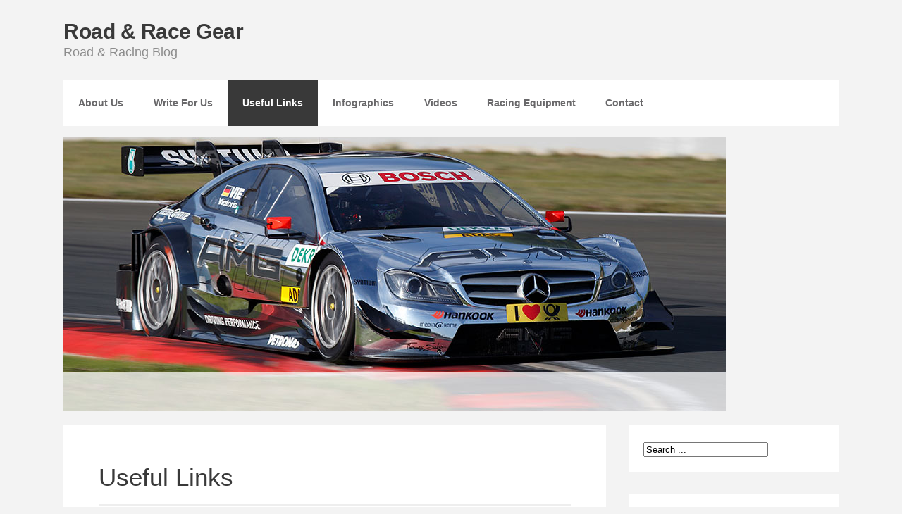

--- FILE ---
content_type: text/html; charset=UTF-8
request_url: http://www.roadandracegear.co.uk/useful-links/
body_size: 7094
content:
<!DOCTYPE html>
<html lang="en-US">
<head>
	<meta charset="UTF-8" />
	<meta name="viewport" content="width=device-width, initial-scale=1.0" />
	<link rel="profile" href="http://gmpg.org/xfn/11" />
	<link rel="pingback" href="http://www.roadandracegear.co.uk/xmlrpc.php" />
	<title>Useful Links &#8211; Road &#038; Race Gear</title>
<meta name='robots' content='max-image-preview:large' />
	<style>img:is([sizes="auto" i], [sizes^="auto," i]) { contain-intrinsic-size: 3000px 1500px }</style>
	<link rel='dns-prefetch' href='//secure.gravatar.com' />
<link rel='dns-prefetch' href='//v0.wordpress.com' />
<link rel='dns-prefetch' href='//i0.wp.com' />
<link rel="alternate" type="application/rss+xml" title="Road &amp; Race Gear &raquo; Feed" href="http://www.roadandracegear.co.uk/feed/" />
<script type="text/javascript">
/* <![CDATA[ */
window._wpemojiSettings = {"baseUrl":"https:\/\/s.w.org\/images\/core\/emoji\/15.0.3\/72x72\/","ext":".png","svgUrl":"https:\/\/s.w.org\/images\/core\/emoji\/15.0.3\/svg\/","svgExt":".svg","source":{"concatemoji":"http:\/\/www.roadandracegear.co.uk\/wp-includes\/js\/wp-emoji-release.min.js?ver=6.7.4"}};
/*! This file is auto-generated */
!function(i,n){var o,s,e;function c(e){try{var t={supportTests:e,timestamp:(new Date).valueOf()};sessionStorage.setItem(o,JSON.stringify(t))}catch(e){}}function p(e,t,n){e.clearRect(0,0,e.canvas.width,e.canvas.height),e.fillText(t,0,0);var t=new Uint32Array(e.getImageData(0,0,e.canvas.width,e.canvas.height).data),r=(e.clearRect(0,0,e.canvas.width,e.canvas.height),e.fillText(n,0,0),new Uint32Array(e.getImageData(0,0,e.canvas.width,e.canvas.height).data));return t.every(function(e,t){return e===r[t]})}function u(e,t,n){switch(t){case"flag":return n(e,"\ud83c\udff3\ufe0f\u200d\u26a7\ufe0f","\ud83c\udff3\ufe0f\u200b\u26a7\ufe0f")?!1:!n(e,"\ud83c\uddfa\ud83c\uddf3","\ud83c\uddfa\u200b\ud83c\uddf3")&&!n(e,"\ud83c\udff4\udb40\udc67\udb40\udc62\udb40\udc65\udb40\udc6e\udb40\udc67\udb40\udc7f","\ud83c\udff4\u200b\udb40\udc67\u200b\udb40\udc62\u200b\udb40\udc65\u200b\udb40\udc6e\u200b\udb40\udc67\u200b\udb40\udc7f");case"emoji":return!n(e,"\ud83d\udc26\u200d\u2b1b","\ud83d\udc26\u200b\u2b1b")}return!1}function f(e,t,n){var r="undefined"!=typeof WorkerGlobalScope&&self instanceof WorkerGlobalScope?new OffscreenCanvas(300,150):i.createElement("canvas"),a=r.getContext("2d",{willReadFrequently:!0}),o=(a.textBaseline="top",a.font="600 32px Arial",{});return e.forEach(function(e){o[e]=t(a,e,n)}),o}function t(e){var t=i.createElement("script");t.src=e,t.defer=!0,i.head.appendChild(t)}"undefined"!=typeof Promise&&(o="wpEmojiSettingsSupports",s=["flag","emoji"],n.supports={everything:!0,everythingExceptFlag:!0},e=new Promise(function(e){i.addEventListener("DOMContentLoaded",e,{once:!0})}),new Promise(function(t){var n=function(){try{var e=JSON.parse(sessionStorage.getItem(o));if("object"==typeof e&&"number"==typeof e.timestamp&&(new Date).valueOf()<e.timestamp+604800&&"object"==typeof e.supportTests)return e.supportTests}catch(e){}return null}();if(!n){if("undefined"!=typeof Worker&&"undefined"!=typeof OffscreenCanvas&&"undefined"!=typeof URL&&URL.createObjectURL&&"undefined"!=typeof Blob)try{var e="postMessage("+f.toString()+"("+[JSON.stringify(s),u.toString(),p.toString()].join(",")+"));",r=new Blob([e],{type:"text/javascript"}),a=new Worker(URL.createObjectURL(r),{name:"wpTestEmojiSupports"});return void(a.onmessage=function(e){c(n=e.data),a.terminate(),t(n)})}catch(e){}c(n=f(s,u,p))}t(n)}).then(function(e){for(var t in e)n.supports[t]=e[t],n.supports.everything=n.supports.everything&&n.supports[t],"flag"!==t&&(n.supports.everythingExceptFlag=n.supports.everythingExceptFlag&&n.supports[t]);n.supports.everythingExceptFlag=n.supports.everythingExceptFlag&&!n.supports.flag,n.DOMReady=!1,n.readyCallback=function(){n.DOMReady=!0}}).then(function(){return e}).then(function(){var e;n.supports.everything||(n.readyCallback(),(e=n.source||{}).concatemoji?t(e.concatemoji):e.wpemoji&&e.twemoji&&(t(e.twemoji),t(e.wpemoji)))}))}((window,document),window._wpemojiSettings);
/* ]]> */
</script>
<style id='wp-emoji-styles-inline-css' type='text/css'>

	img.wp-smiley, img.emoji {
		display: inline !important;
		border: none !important;
		box-shadow: none !important;
		height: 1em !important;
		width: 1em !important;
		margin: 0 0.07em !important;
		vertical-align: -0.1em !important;
		background: none !important;
		padding: 0 !important;
	}
</style>
<link rel='stylesheet' id='wp-block-library-css' href='http://www.roadandracegear.co.uk/wp-includes/css/dist/block-library/style.min.css?ver=6.7.4' type='text/css' media='all' />
<style id='wp-block-library-inline-css' type='text/css'>
.has-text-align-justify{text-align:justify;}
</style>
<link rel='stylesheet' id='wpda_form_gutenberg_css-css' href='http://www.roadandracegear.co.uk/wp-content/plugins/contact-forms-builder/wpdevart-inc/gutenberg/style.css?ver=6.7.4' type='text/css' media='all' />
<link rel='stylesheet' id='mediaelement-css' href='http://www.roadandracegear.co.uk/wp-includes/js/mediaelement/mediaelementplayer-legacy.min.css?ver=4.2.17' type='text/css' media='all' />
<link rel='stylesheet' id='wp-mediaelement-css' href='http://www.roadandracegear.co.uk/wp-includes/js/mediaelement/wp-mediaelement.min.css?ver=6.7.4' type='text/css' media='all' />
<style id='classic-theme-styles-inline-css' type='text/css'>
/*! This file is auto-generated */
.wp-block-button__link{color:#fff;background-color:#32373c;border-radius:9999px;box-shadow:none;text-decoration:none;padding:calc(.667em + 2px) calc(1.333em + 2px);font-size:1.125em}.wp-block-file__button{background:#32373c;color:#fff;text-decoration:none}
</style>
<style id='global-styles-inline-css' type='text/css'>
:root{--wp--preset--aspect-ratio--square: 1;--wp--preset--aspect-ratio--4-3: 4/3;--wp--preset--aspect-ratio--3-4: 3/4;--wp--preset--aspect-ratio--3-2: 3/2;--wp--preset--aspect-ratio--2-3: 2/3;--wp--preset--aspect-ratio--16-9: 16/9;--wp--preset--aspect-ratio--9-16: 9/16;--wp--preset--color--black: #000000;--wp--preset--color--cyan-bluish-gray: #abb8c3;--wp--preset--color--white: #ffffff;--wp--preset--color--pale-pink: #f78da7;--wp--preset--color--vivid-red: #cf2e2e;--wp--preset--color--luminous-vivid-orange: #ff6900;--wp--preset--color--luminous-vivid-amber: #fcb900;--wp--preset--color--light-green-cyan: #7bdcb5;--wp--preset--color--vivid-green-cyan: #00d084;--wp--preset--color--pale-cyan-blue: #8ed1fc;--wp--preset--color--vivid-cyan-blue: #0693e3;--wp--preset--color--vivid-purple: #9b51e0;--wp--preset--gradient--vivid-cyan-blue-to-vivid-purple: linear-gradient(135deg,rgba(6,147,227,1) 0%,rgb(155,81,224) 100%);--wp--preset--gradient--light-green-cyan-to-vivid-green-cyan: linear-gradient(135deg,rgb(122,220,180) 0%,rgb(0,208,130) 100%);--wp--preset--gradient--luminous-vivid-amber-to-luminous-vivid-orange: linear-gradient(135deg,rgba(252,185,0,1) 0%,rgba(255,105,0,1) 100%);--wp--preset--gradient--luminous-vivid-orange-to-vivid-red: linear-gradient(135deg,rgba(255,105,0,1) 0%,rgb(207,46,46) 100%);--wp--preset--gradient--very-light-gray-to-cyan-bluish-gray: linear-gradient(135deg,rgb(238,238,238) 0%,rgb(169,184,195) 100%);--wp--preset--gradient--cool-to-warm-spectrum: linear-gradient(135deg,rgb(74,234,220) 0%,rgb(151,120,209) 20%,rgb(207,42,186) 40%,rgb(238,44,130) 60%,rgb(251,105,98) 80%,rgb(254,248,76) 100%);--wp--preset--gradient--blush-light-purple: linear-gradient(135deg,rgb(255,206,236) 0%,rgb(152,150,240) 100%);--wp--preset--gradient--blush-bordeaux: linear-gradient(135deg,rgb(254,205,165) 0%,rgb(254,45,45) 50%,rgb(107,0,62) 100%);--wp--preset--gradient--luminous-dusk: linear-gradient(135deg,rgb(255,203,112) 0%,rgb(199,81,192) 50%,rgb(65,88,208) 100%);--wp--preset--gradient--pale-ocean: linear-gradient(135deg,rgb(255,245,203) 0%,rgb(182,227,212) 50%,rgb(51,167,181) 100%);--wp--preset--gradient--electric-grass: linear-gradient(135deg,rgb(202,248,128) 0%,rgb(113,206,126) 100%);--wp--preset--gradient--midnight: linear-gradient(135deg,rgb(2,3,129) 0%,rgb(40,116,252) 100%);--wp--preset--font-size--small: 13px;--wp--preset--font-size--medium: 20px;--wp--preset--font-size--large: 36px;--wp--preset--font-size--x-large: 42px;--wp--preset--spacing--20: 0.44rem;--wp--preset--spacing--30: 0.67rem;--wp--preset--spacing--40: 1rem;--wp--preset--spacing--50: 1.5rem;--wp--preset--spacing--60: 2.25rem;--wp--preset--spacing--70: 3.38rem;--wp--preset--spacing--80: 5.06rem;--wp--preset--shadow--natural: 6px 6px 9px rgba(0, 0, 0, 0.2);--wp--preset--shadow--deep: 12px 12px 50px rgba(0, 0, 0, 0.4);--wp--preset--shadow--sharp: 6px 6px 0px rgba(0, 0, 0, 0.2);--wp--preset--shadow--outlined: 6px 6px 0px -3px rgba(255, 255, 255, 1), 6px 6px rgba(0, 0, 0, 1);--wp--preset--shadow--crisp: 6px 6px 0px rgba(0, 0, 0, 1);}:where(.is-layout-flex){gap: 0.5em;}:where(.is-layout-grid){gap: 0.5em;}body .is-layout-flex{display: flex;}.is-layout-flex{flex-wrap: wrap;align-items: center;}.is-layout-flex > :is(*, div){margin: 0;}body .is-layout-grid{display: grid;}.is-layout-grid > :is(*, div){margin: 0;}:where(.wp-block-columns.is-layout-flex){gap: 2em;}:where(.wp-block-columns.is-layout-grid){gap: 2em;}:where(.wp-block-post-template.is-layout-flex){gap: 1.25em;}:where(.wp-block-post-template.is-layout-grid){gap: 1.25em;}.has-black-color{color: var(--wp--preset--color--black) !important;}.has-cyan-bluish-gray-color{color: var(--wp--preset--color--cyan-bluish-gray) !important;}.has-white-color{color: var(--wp--preset--color--white) !important;}.has-pale-pink-color{color: var(--wp--preset--color--pale-pink) !important;}.has-vivid-red-color{color: var(--wp--preset--color--vivid-red) !important;}.has-luminous-vivid-orange-color{color: var(--wp--preset--color--luminous-vivid-orange) !important;}.has-luminous-vivid-amber-color{color: var(--wp--preset--color--luminous-vivid-amber) !important;}.has-light-green-cyan-color{color: var(--wp--preset--color--light-green-cyan) !important;}.has-vivid-green-cyan-color{color: var(--wp--preset--color--vivid-green-cyan) !important;}.has-pale-cyan-blue-color{color: var(--wp--preset--color--pale-cyan-blue) !important;}.has-vivid-cyan-blue-color{color: var(--wp--preset--color--vivid-cyan-blue) !important;}.has-vivid-purple-color{color: var(--wp--preset--color--vivid-purple) !important;}.has-black-background-color{background-color: var(--wp--preset--color--black) !important;}.has-cyan-bluish-gray-background-color{background-color: var(--wp--preset--color--cyan-bluish-gray) !important;}.has-white-background-color{background-color: var(--wp--preset--color--white) !important;}.has-pale-pink-background-color{background-color: var(--wp--preset--color--pale-pink) !important;}.has-vivid-red-background-color{background-color: var(--wp--preset--color--vivid-red) !important;}.has-luminous-vivid-orange-background-color{background-color: var(--wp--preset--color--luminous-vivid-orange) !important;}.has-luminous-vivid-amber-background-color{background-color: var(--wp--preset--color--luminous-vivid-amber) !important;}.has-light-green-cyan-background-color{background-color: var(--wp--preset--color--light-green-cyan) !important;}.has-vivid-green-cyan-background-color{background-color: var(--wp--preset--color--vivid-green-cyan) !important;}.has-pale-cyan-blue-background-color{background-color: var(--wp--preset--color--pale-cyan-blue) !important;}.has-vivid-cyan-blue-background-color{background-color: var(--wp--preset--color--vivid-cyan-blue) !important;}.has-vivid-purple-background-color{background-color: var(--wp--preset--color--vivid-purple) !important;}.has-black-border-color{border-color: var(--wp--preset--color--black) !important;}.has-cyan-bluish-gray-border-color{border-color: var(--wp--preset--color--cyan-bluish-gray) !important;}.has-white-border-color{border-color: var(--wp--preset--color--white) !important;}.has-pale-pink-border-color{border-color: var(--wp--preset--color--pale-pink) !important;}.has-vivid-red-border-color{border-color: var(--wp--preset--color--vivid-red) !important;}.has-luminous-vivid-orange-border-color{border-color: var(--wp--preset--color--luminous-vivid-orange) !important;}.has-luminous-vivid-amber-border-color{border-color: var(--wp--preset--color--luminous-vivid-amber) !important;}.has-light-green-cyan-border-color{border-color: var(--wp--preset--color--light-green-cyan) !important;}.has-vivid-green-cyan-border-color{border-color: var(--wp--preset--color--vivid-green-cyan) !important;}.has-pale-cyan-blue-border-color{border-color: var(--wp--preset--color--pale-cyan-blue) !important;}.has-vivid-cyan-blue-border-color{border-color: var(--wp--preset--color--vivid-cyan-blue) !important;}.has-vivid-purple-border-color{border-color: var(--wp--preset--color--vivid-purple) !important;}.has-vivid-cyan-blue-to-vivid-purple-gradient-background{background: var(--wp--preset--gradient--vivid-cyan-blue-to-vivid-purple) !important;}.has-light-green-cyan-to-vivid-green-cyan-gradient-background{background: var(--wp--preset--gradient--light-green-cyan-to-vivid-green-cyan) !important;}.has-luminous-vivid-amber-to-luminous-vivid-orange-gradient-background{background: var(--wp--preset--gradient--luminous-vivid-amber-to-luminous-vivid-orange) !important;}.has-luminous-vivid-orange-to-vivid-red-gradient-background{background: var(--wp--preset--gradient--luminous-vivid-orange-to-vivid-red) !important;}.has-very-light-gray-to-cyan-bluish-gray-gradient-background{background: var(--wp--preset--gradient--very-light-gray-to-cyan-bluish-gray) !important;}.has-cool-to-warm-spectrum-gradient-background{background: var(--wp--preset--gradient--cool-to-warm-spectrum) !important;}.has-blush-light-purple-gradient-background{background: var(--wp--preset--gradient--blush-light-purple) !important;}.has-blush-bordeaux-gradient-background{background: var(--wp--preset--gradient--blush-bordeaux) !important;}.has-luminous-dusk-gradient-background{background: var(--wp--preset--gradient--luminous-dusk) !important;}.has-pale-ocean-gradient-background{background: var(--wp--preset--gradient--pale-ocean) !important;}.has-electric-grass-gradient-background{background: var(--wp--preset--gradient--electric-grass) !important;}.has-midnight-gradient-background{background: var(--wp--preset--gradient--midnight) !important;}.has-small-font-size{font-size: var(--wp--preset--font-size--small) !important;}.has-medium-font-size{font-size: var(--wp--preset--font-size--medium) !important;}.has-large-font-size{font-size: var(--wp--preset--font-size--large) !important;}.has-x-large-font-size{font-size: var(--wp--preset--font-size--x-large) !important;}
:where(.wp-block-post-template.is-layout-flex){gap: 1.25em;}:where(.wp-block-post-template.is-layout-grid){gap: 1.25em;}
:where(.wp-block-columns.is-layout-flex){gap: 2em;}:where(.wp-block-columns.is-layout-grid){gap: 2em;}
:root :where(.wp-block-pullquote){font-size: 1.5em;line-height: 1.6;}
</style>
<link rel='stylesheet' id='convention-style-css' href='http://www.roadandracegear.co.uk/wp-content/themes/convention/style.css?ver=6.7.4' type='text/css' media='all' />
<link rel='stylesheet' id='media-queries-css-css' href='http://www.roadandracegear.co.uk/wp-content/themes/convention/media-queries.css?ver=2.0.1' type='text/css' media='screen' />
<link rel='stylesheet' id='jetpack_css-css' href='http://www.roadandracegear.co.uk/wp-content/plugins/jetpack/css/jetpack.css?ver=11.4.2' type='text/css' media='all' />
<script type="text/javascript" src="http://www.roadandracegear.co.uk/wp-includes/js/jquery/jquery.min.js?ver=3.7.1" id="jquery-core-js"></script>
<script type="text/javascript" src="http://www.roadandracegear.co.uk/wp-includes/js/jquery/jquery-migrate.min.js?ver=3.4.1" id="jquery-migrate-js"></script>
<link rel="https://api.w.org/" href="http://www.roadandracegear.co.uk/wp-json/" /><link rel="alternate" title="JSON" type="application/json" href="http://www.roadandracegear.co.uk/wp-json/wp/v2/pages/11" /><link rel="EditURI" type="application/rsd+xml" title="RSD" href="http://www.roadandracegear.co.uk/xmlrpc.php?rsd" />
<meta name="generator" content="WordPress 6.7.4" />
<link rel="canonical" href="http://www.roadandracegear.co.uk/useful-links/" />
<link rel='shortlink' href='https://wp.me/P8ztjg-b' />
<link rel="alternate" title="oEmbed (JSON)" type="application/json+oembed" href="http://www.roadandracegear.co.uk/wp-json/oembed/1.0/embed?url=http%3A%2F%2Fwww.roadandracegear.co.uk%2Fuseful-links%2F" />
<link rel="alternate" title="oEmbed (XML)" type="text/xml+oembed" href="http://www.roadandracegear.co.uk/wp-json/oembed/1.0/embed?url=http%3A%2F%2Fwww.roadandracegear.co.uk%2Fuseful-links%2F&#038;format=xml" />
<style>img#wpstats{display:none}</style>
	
<!-- Jetpack Open Graph Tags -->
<meta property="og:type" content="article" />
<meta property="og:title" content="Useful Links" />
<meta property="og:url" content="http://www.roadandracegear.co.uk/useful-links/" />
<meta property="og:description" content="Motorsort.com All the latest news from the world of motorsport Formula 1 The official website for Formula 1 Road Racing News The latest road racing news &nbsp;" />
<meta property="article:published_time" content="2017-03-24T11:27:51+00:00" />
<meta property="article:modified_time" content="2017-03-24T11:47:08+00:00" />
<meta property="og:site_name" content="Road &amp; Race Gear" />
<meta property="og:image" content="https://s0.wp.com/i/blank.jpg" />
<meta property="og:image:alt" content="" />
<meta property="og:locale" content="en_US" />
<meta name="twitter:text:title" content="Useful Links" />
<meta name="twitter:card" content="summary" />

<!-- End Jetpack Open Graph Tags -->
 
</head>
<body class="page-template-default page page-id-11">

<div id="title">											<div class="site-title"><a href="http://www.roadandracegear.co.uk/" rel="home">Road &#038; Race Gear</a></div>
											<div class="site-description">Road &amp; Racing Blog</div>
					</div>
		<div id="nav-container">
<div id="nav"><div class="menu">
	
    
    <div class="top-bar">
						<div class="menu-wrap">
							<div class="menu-main-container"><ul id="menu-main" class="nav main-nav clearfix"><li id="menu-item-15" class="menu-item menu-item-type-post_type menu-item-object-page menu-item-15"><a href="http://www.roadandracegear.co.uk/about-us/">About Us</a></li>
<li id="menu-item-16" class="menu-item menu-item-type-post_type menu-item-object-page menu-item-16"><a href="http://www.roadandracegear.co.uk/write-for-us/">Write For Us</a></li>
<li id="menu-item-13" class="menu-item menu-item-type-post_type menu-item-object-page current-menu-item page_item page-item-11 current_page_item menu-item-13"><a href="http://www.roadandracegear.co.uk/useful-links/" aria-current="page">Useful Links</a></li>
<li id="menu-item-49" class="menu-item menu-item-type-taxonomy menu-item-object-category menu-item-49"><a href="http://www.roadandracegear.co.uk/category/infographics/">Infographics</a></li>
<li id="menu-item-50" class="menu-item menu-item-type-taxonomy menu-item-object-category menu-item-50"><a href="http://www.roadandracegear.co.uk/category/videos/">Videos</a></li>
<li id="menu-item-51" class="menu-item menu-item-type-taxonomy menu-item-object-category menu-item-51"><a href="http://www.roadandracegear.co.uk/category/uncategorized/racing-equipment/">Racing Equipment</a></li>
<li id="menu-item-14" class="menu-item menu-item-type-post_type menu-item-object-page menu-item-14"><a href="http://www.roadandracegear.co.uk/contact/">Contact</a></li>
</ul></div>						</div>
					</div><!-- top bar -->

	</div></div><div class="clear"></div>
	
					<div id="header-container"><img class="header" src="http://www.roadandracegear.co.uk/wp-content/uploads/2017/03/motorsport.jpg" height="390" width="940"  alt=""/></div>
<div id="content">
<div id="articles">


 <div id="post-11" class="post-11 page type-page status-publish hentry">
<div id="article">

<div class="article-title"><a class="h1" href="http://www.roadandracegear.co.uk/useful-links/">Useful Links</a></div>

<p><a href="https://www.motorsport.com/">Motorsort.com</a></p>
<p>All the latest news from the world of motorsport</p>
<p><a href="https://www.formula1.com/">Formula 1</a></p>
<p>The official website for Formula 1</p>
<p><a href="http://roadracingnews.co.uk/">Road Racing News</a></p>
<p>The latest road racing news</p>
<p>&nbsp;</p>

 <div class="clear"></div>
    
    <div class="page-links"></div>
    
    
</div></div>
 





</div>

<div id="sidebars">

<div id="sidebar">
	<div id="search-2" class="widget widget_search"><form method="get" id="searchform" action="http://www.roadandracegear.co.uk/"><input class="search-sidebar" onblur="if (this.value=='') this.value='Search ...'" onfocus="if (this.value=='Search ...') this.value='';" value="Search ..." name="s" id="s"/></form></div><div id="media_image-2" class="widget widget_media_image"><img class="image alignnone" src="https://s3-eu-west-1.amazonaws.com/tpd/logos-domain/4bdbd86e000064000505699f/255x0.png" alt="" width="255" height="190" decoding="async" loading="lazy" /></div><div id="text-2" class="widget widget_text"><h2 class="widgettitle">About Us</h2>
			<div class="textwidget">At Roadandracegear.co.uk we aim to bring you the best and most up-to-date information on racing equipment. If you have a passion for motorsport and want to know about the latest and greatest equipment on the market then you’re in the right place.</div>
		</div>
		<div id="recent-posts-2" class="widget widget_recent_entries">
		<h2 class="widgettitle">Recent Posts</h2>

		<ul>
											<li>
					<a href="http://www.roadandracegear.co.uk/2018/12/06/making-a-living-buying-selling-cars/">Making a Living Buying &#038; Selling Cars</a>
									</li>
											<li>
					<a href="http://www.roadandracegear.co.uk/2018/09/16/insuring-a-fleet-of-high-end-cars/">Insuring a Fleet of High End Cars</a>
									</li>
											<li>
					<a href="http://www.roadandracegear.co.uk/2017/10/12/working-as-a-recovery-truck-driver/">Working as a Recovery Truck Driver</a>
									</li>
											<li>
					<a href="http://www.roadandracegear.co.uk/2017/07/28/getting-the-right-type-of-cover-for-hgvs/">Getting the Right Type of Cover for HGVs</a>
									</li>
											<li>
					<a href="http://www.roadandracegear.co.uk/2017/06/21/reasons-to-work-as-a-courier/">Reasons to Work as a Courier</a>
									</li>
					</ul>

		</div><div id="media_image-3" class="widget widget_media_image"><img class="image alignnone" src="https://gorotax.com/wp-content/uploads/2015/07/logo-k1.jpg" alt="" width="800" height="442" decoding="async" loading="lazy" /></div><div id="archives-2" class="widget widget_archive"><h2 class="widgettitle">Archives</h2>

			<ul>
					<li><a href='http://www.roadandracegear.co.uk/2018/12/'>December 2018</a></li>
	<li><a href='http://www.roadandracegear.co.uk/2018/09/'>September 2018</a></li>
	<li><a href='http://www.roadandracegear.co.uk/2017/10/'>October 2017</a></li>
	<li><a href='http://www.roadandracegear.co.uk/2017/07/'>July 2017</a></li>
	<li><a href='http://www.roadandracegear.co.uk/2017/06/'>June 2017</a></li>
	<li><a href='http://www.roadandracegear.co.uk/2017/05/'>May 2017</a></li>
	<li><a href='http://www.roadandracegear.co.uk/2017/03/'>March 2017</a></li>
			</ul>

			</div><div id="categories-2" class="widget widget_categories"><h2 class="widgettitle">Categories</h2>

			<ul>
					<li class="cat-item cat-item-8"><a href="http://www.roadandracegear.co.uk/category/buyers-guide/">Buyers Guide</a>
</li>
	<li class="cat-item cat-item-6"><a href="http://www.roadandracegear.co.uk/category/careers/">Careers</a>
</li>
	<li class="cat-item cat-item-4"><a href="http://www.roadandracegear.co.uk/category/infographics/">Infographics</a>
</li>
	<li class="cat-item cat-item-7"><a href="http://www.roadandracegear.co.uk/category/insurance/">Insurance</a>
</li>
	<li class="cat-item cat-item-3"><a href="http://www.roadandracegear.co.uk/category/uncategorized/racing-equipment/">Racing Equipment</a>
</li>
	<li class="cat-item cat-item-5"><a href="http://www.roadandracegear.co.uk/category/videos/">Videos</a>
</li>
			</ul>

			</div><div id="twitter_timeline-2" class="widget widget_twitter_timeline"><h2 class="widgettitle">Follow me on Twitter</h2>
<a class="twitter-timeline" data-height="400" data-theme="light" data-border-color="#e8e8e8" data-lang="EN" data-partner="jetpack" href="https://twitter.com/Road_and_race" href="https://twitter.com/Road_and_race">My Tweets</a></div></div>

</div>

<div class="clear"></div>

</div>


</div></div></div></div></div><div class="clear"></div>
    <div id="footer">Theme: Convention by <a href="http://fimply.de" rel="designer">Fimply</a></div>
<script type="text/javascript" src="http://www.roadandracegear.co.uk/wp-content/plugins/jetpack/_inc/build/photon/photon.min.js?ver=20191001" id="jetpack-photon-js"></script>
<script type="text/javascript" src="http://www.roadandracegear.co.uk/wp-content/plugins/jetpack/_inc/build/twitter-timeline.min.js?ver=4.0.0" id="jetpack-twitter-timeline-js"></script>
<script src='https://stats.wp.com/e-202604.js' defer></script>
<script>
	_stq = window._stq || [];
	_stq.push([ 'view', {v:'ext',j:'1:11.4.2',blog:'126664838',post:'11',tz:'0',srv:'www.roadandracegear.co.uk'} ]);
	_stq.push([ 'clickTrackerInit', '126664838', '11' ]);
</script>
<script defer src="https://static.cloudflareinsights.com/beacon.min.js/vcd15cbe7772f49c399c6a5babf22c1241717689176015" integrity="sha512-ZpsOmlRQV6y907TI0dKBHq9Md29nnaEIPlkf84rnaERnq6zvWvPUqr2ft8M1aS28oN72PdrCzSjY4U6VaAw1EQ==" data-cf-beacon='{"version":"2024.11.0","token":"94569181370b41c894c0be26390cb24a","r":1,"server_timing":{"name":{"cfCacheStatus":true,"cfEdge":true,"cfExtPri":true,"cfL4":true,"cfOrigin":true,"cfSpeedBrain":true},"location_startswith":null}}' crossorigin="anonymous"></script>
</body>
</html>